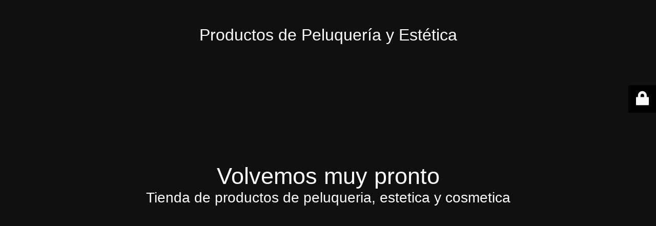

--- FILE ---
content_type: text/html; charset=UTF-8
request_url: https://www.webpeluqueria.com/tienda/coloracion/tintes-para-cabello/tintes-loreal/tinte-inoa/
body_size: 1483
content:
<!DOCTYPE html>
<html lang="es">
<head>
<meta charset="UTF-8" />
<title>Página en mantenimiento</title>	<link rel="icon" href="https://www.webpeluqueria.com/wp-content/uploads/2015/06/Logotipo-Web-Peluqueria-40x40.png" sizes="32x32" />
<link rel="icon" href="https://www.webpeluqueria.com/wp-content/uploads/2015/06/Logotipo-Web-Peluqueria.png" sizes="192x192" />
<link rel="apple-touch-icon" href="https://www.webpeluqueria.com/wp-content/uploads/2015/06/Logotipo-Web-Peluqueria.png" />
<meta name="msapplication-TileImage" content="https://www.webpeluqueria.com/wp-content/uploads/2015/06/Logotipo-Web-Peluqueria.png" />
<meta name="viewport" content="width=device-width, maximum-scale=1, initial-scale=1, minimum-scale=1">
<meta name="description" content="Tienda de productos de peluqueria, estetica y cosmetica"/>
<meta http-equiv="X-UA-Compatible" content="" />
<meta property="og:site_name" content="Productos de Peluquería y Estética - Tienda de productos de peluqueria, estetica y cosmetica"/>
<meta property="og:title" content="Página en mantenimiento"/>
<meta property="og:type" content="Maintenance"/>
<meta property="og:url" content="https://www.webpeluqueria.com"/>
<meta property="og:description" content="Tienda de productos de peluqueria, estetica y cosmetica"/>
<link rel="profile" href="https://gmpg.org/xfn/11" />
<link rel="pingback" href="https://www.webpeluqueria.com/xmlrpc.php" />
<!-- <link rel='stylesheet' id='mtnc-style-css'  href='https://www.webpeluqueria.com/wp-content/plugins/maintenance/load/css/style.css?ver=1662625837'  media='all' /> -->
<!-- <link rel='stylesheet' id='mtnc-fonts-css'  href='https://www.webpeluqueria.com/wp-content/plugins/maintenance/load/css/fonts.css?ver=1662625837'  media='all' /> -->
<link rel="stylesheet" type="text/css" href="//www.webpeluqueria.com/wp-content/cache/wpfc-minified/laufo7vg/6736f.css" media="all"/>
<style type="text/css"> body &gt; .main-container:after { background-color: transparent; } body {font-family: Arial, Helvetica, sans-serif; }</style>		<!--[if IE]>
<style type="text/css">
</style>
<script type="text/javascript" src="https://www.webpeluqueria.com/wp-content/plugins/maintenance/load/js/jquery.backstretch.min.js"></script>
<![endif]-->
</head>
<body data-rsssl=1 class="maintenance ">
<div class="main-container">
<div class="preloader"><i class="fi-widget" aria-hidden="true"></i></div>	<div id="wrapper">
<div class="center logotype">
<header>
<div class="logo-box istext" rel="home"><h1 class="site-title">Productos de Peluquería y Estética</h1></div>			</header>
</div>
<div id="content" class="site-content">
<div class="center">
<h2 class="heading font-center" style="font-weight:normal;font-style:normal">Volvemos muy pronto</h2><div class="description" style="font-weight:normal;font-style:normal"><h3>Tienda de productos de peluqueria, estetica y cosmetica</h3></div>			</div>
</div>
</div> <!-- end wrapper -->
<footer>
<div class="center">
</div>
</footer>
</div>
<div class="login-form-container">
<input type="hidden" id="mtnc_login_check" name="mtnc_login_check" value="73258ffecf" /><input type="hidden" name="_wp_http_referer" value="/tienda/coloracion/tintes-para-cabello/tintes-loreal/tinte-inoa/" /><form id="login-form" class="login-form" method="post"><label>Acceso del usuario</label><span class="login-error"></span><span class="licon user-icon"><input type="text" name="log" id="log" value="" size="20" class="input username" placeholder="Nombre de usuario" /></span><span class="picon pass-icon"><input type="password" name="pwd" id="login_password" value="" size="20" class="input password" placeholder="Contraseña" /></span><a class="lost-pass" href="https://www.webpeluqueria.com/wp-login.php?action=lostpassword">Contraseña perdida</a><input type="submit" class="button" name="submit" id="submit" value="Acceder" /><input type="hidden" name="is_custom_login" value="1" /><input type="hidden" id="mtnc_login_check" name="mtnc_login_check" value="73258ffecf" /><input type="hidden" name="_wp_http_referer" value="/tienda/coloracion/tintes-para-cabello/tintes-loreal/tinte-inoa/" /></form>		    <div id="btn-open-login-form" class="btn-open-login-form">
<i class="fi-lock"></i>
</div>
<div id="btn-sound" class="btn-open-login-form sound">
<i id="value_botton" class="fa fa-volume-off" aria-hidden="true"></i>
</div>
</div>
<!--[if lte IE 10]>
<script src='https://www.webpeluqueria.com/wp-includes/js/jquery/jquery.min.js?ver=6.0.11' id='jquery_ie-js'></script>
<![endif]-->
<!--[if !IE]><!--><script src='https://www.webpeluqueria.com/wp-includes/js/jquery/jquery.min.js?ver=3.6.0' id='jquery-core-js'></script>
<script src='https://www.webpeluqueria.com/wp-includes/js/jquery/jquery-migrate.min.js?ver=3.3.2' id='jquery-migrate-js'></script>
<!--<![endif]--><script type='text/javascript' id='_frontend-js-extra'>
/* <![CDATA[ */
var mtnc_front_options = {"body_bg":"","gallery_array":[],"blur_intensity":"0","font_link":[""]};
/* ]]> */
</script>
<script src='https://www.webpeluqueria.com/wp-content/plugins/maintenance/load/js/jquery.frontend.js?ver=1662625837' id='_frontend-js'></script>
</body>
</html><!-- WP Fastest Cache file was created in 0.61690092086792 seconds, on 07-11-25 14:30:07 --><!-- via php -->